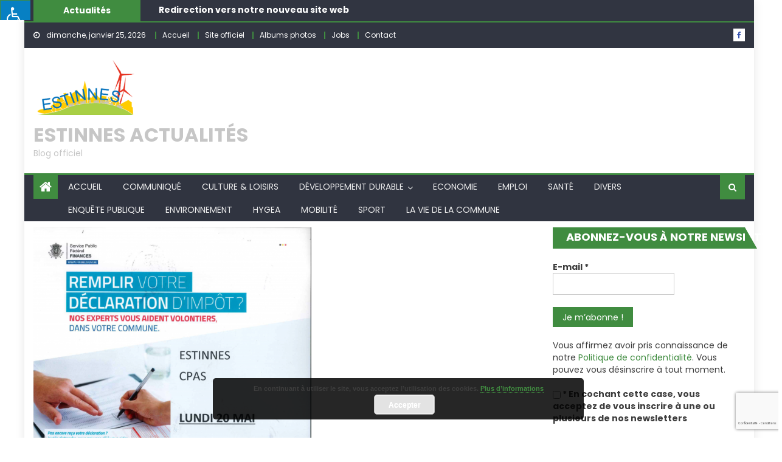

--- FILE ---
content_type: text/html; charset=utf-8
request_url: https://www.google.com/recaptcha/api2/anchor?ar=1&k=6LcCJ4EUAAAAAFXsJ0rq7MUhEvqNMwY9848xu1GP&co=aHR0cHM6Ly9hY3R1YWxpdGVzLmVzdGlubmVzLmJlOjQ0Mw..&hl=fr&v=PoyoqOPhxBO7pBk68S4YbpHZ&size=invisible&anchor-ms=20000&execute-ms=30000&cb=pzgmixbzrbf9
body_size: 48764
content:
<!DOCTYPE HTML><html dir="ltr" lang="fr"><head><meta http-equiv="Content-Type" content="text/html; charset=UTF-8">
<meta http-equiv="X-UA-Compatible" content="IE=edge">
<title>reCAPTCHA</title>
<style type="text/css">
/* cyrillic-ext */
@font-face {
  font-family: 'Roboto';
  font-style: normal;
  font-weight: 400;
  font-stretch: 100%;
  src: url(//fonts.gstatic.com/s/roboto/v48/KFO7CnqEu92Fr1ME7kSn66aGLdTylUAMa3GUBHMdazTgWw.woff2) format('woff2');
  unicode-range: U+0460-052F, U+1C80-1C8A, U+20B4, U+2DE0-2DFF, U+A640-A69F, U+FE2E-FE2F;
}
/* cyrillic */
@font-face {
  font-family: 'Roboto';
  font-style: normal;
  font-weight: 400;
  font-stretch: 100%;
  src: url(//fonts.gstatic.com/s/roboto/v48/KFO7CnqEu92Fr1ME7kSn66aGLdTylUAMa3iUBHMdazTgWw.woff2) format('woff2');
  unicode-range: U+0301, U+0400-045F, U+0490-0491, U+04B0-04B1, U+2116;
}
/* greek-ext */
@font-face {
  font-family: 'Roboto';
  font-style: normal;
  font-weight: 400;
  font-stretch: 100%;
  src: url(//fonts.gstatic.com/s/roboto/v48/KFO7CnqEu92Fr1ME7kSn66aGLdTylUAMa3CUBHMdazTgWw.woff2) format('woff2');
  unicode-range: U+1F00-1FFF;
}
/* greek */
@font-face {
  font-family: 'Roboto';
  font-style: normal;
  font-weight: 400;
  font-stretch: 100%;
  src: url(//fonts.gstatic.com/s/roboto/v48/KFO7CnqEu92Fr1ME7kSn66aGLdTylUAMa3-UBHMdazTgWw.woff2) format('woff2');
  unicode-range: U+0370-0377, U+037A-037F, U+0384-038A, U+038C, U+038E-03A1, U+03A3-03FF;
}
/* math */
@font-face {
  font-family: 'Roboto';
  font-style: normal;
  font-weight: 400;
  font-stretch: 100%;
  src: url(//fonts.gstatic.com/s/roboto/v48/KFO7CnqEu92Fr1ME7kSn66aGLdTylUAMawCUBHMdazTgWw.woff2) format('woff2');
  unicode-range: U+0302-0303, U+0305, U+0307-0308, U+0310, U+0312, U+0315, U+031A, U+0326-0327, U+032C, U+032F-0330, U+0332-0333, U+0338, U+033A, U+0346, U+034D, U+0391-03A1, U+03A3-03A9, U+03B1-03C9, U+03D1, U+03D5-03D6, U+03F0-03F1, U+03F4-03F5, U+2016-2017, U+2034-2038, U+203C, U+2040, U+2043, U+2047, U+2050, U+2057, U+205F, U+2070-2071, U+2074-208E, U+2090-209C, U+20D0-20DC, U+20E1, U+20E5-20EF, U+2100-2112, U+2114-2115, U+2117-2121, U+2123-214F, U+2190, U+2192, U+2194-21AE, U+21B0-21E5, U+21F1-21F2, U+21F4-2211, U+2213-2214, U+2216-22FF, U+2308-230B, U+2310, U+2319, U+231C-2321, U+2336-237A, U+237C, U+2395, U+239B-23B7, U+23D0, U+23DC-23E1, U+2474-2475, U+25AF, U+25B3, U+25B7, U+25BD, U+25C1, U+25CA, U+25CC, U+25FB, U+266D-266F, U+27C0-27FF, U+2900-2AFF, U+2B0E-2B11, U+2B30-2B4C, U+2BFE, U+3030, U+FF5B, U+FF5D, U+1D400-1D7FF, U+1EE00-1EEFF;
}
/* symbols */
@font-face {
  font-family: 'Roboto';
  font-style: normal;
  font-weight: 400;
  font-stretch: 100%;
  src: url(//fonts.gstatic.com/s/roboto/v48/KFO7CnqEu92Fr1ME7kSn66aGLdTylUAMaxKUBHMdazTgWw.woff2) format('woff2');
  unicode-range: U+0001-000C, U+000E-001F, U+007F-009F, U+20DD-20E0, U+20E2-20E4, U+2150-218F, U+2190, U+2192, U+2194-2199, U+21AF, U+21E6-21F0, U+21F3, U+2218-2219, U+2299, U+22C4-22C6, U+2300-243F, U+2440-244A, U+2460-24FF, U+25A0-27BF, U+2800-28FF, U+2921-2922, U+2981, U+29BF, U+29EB, U+2B00-2BFF, U+4DC0-4DFF, U+FFF9-FFFB, U+10140-1018E, U+10190-1019C, U+101A0, U+101D0-101FD, U+102E0-102FB, U+10E60-10E7E, U+1D2C0-1D2D3, U+1D2E0-1D37F, U+1F000-1F0FF, U+1F100-1F1AD, U+1F1E6-1F1FF, U+1F30D-1F30F, U+1F315, U+1F31C, U+1F31E, U+1F320-1F32C, U+1F336, U+1F378, U+1F37D, U+1F382, U+1F393-1F39F, U+1F3A7-1F3A8, U+1F3AC-1F3AF, U+1F3C2, U+1F3C4-1F3C6, U+1F3CA-1F3CE, U+1F3D4-1F3E0, U+1F3ED, U+1F3F1-1F3F3, U+1F3F5-1F3F7, U+1F408, U+1F415, U+1F41F, U+1F426, U+1F43F, U+1F441-1F442, U+1F444, U+1F446-1F449, U+1F44C-1F44E, U+1F453, U+1F46A, U+1F47D, U+1F4A3, U+1F4B0, U+1F4B3, U+1F4B9, U+1F4BB, U+1F4BF, U+1F4C8-1F4CB, U+1F4D6, U+1F4DA, U+1F4DF, U+1F4E3-1F4E6, U+1F4EA-1F4ED, U+1F4F7, U+1F4F9-1F4FB, U+1F4FD-1F4FE, U+1F503, U+1F507-1F50B, U+1F50D, U+1F512-1F513, U+1F53E-1F54A, U+1F54F-1F5FA, U+1F610, U+1F650-1F67F, U+1F687, U+1F68D, U+1F691, U+1F694, U+1F698, U+1F6AD, U+1F6B2, U+1F6B9-1F6BA, U+1F6BC, U+1F6C6-1F6CF, U+1F6D3-1F6D7, U+1F6E0-1F6EA, U+1F6F0-1F6F3, U+1F6F7-1F6FC, U+1F700-1F7FF, U+1F800-1F80B, U+1F810-1F847, U+1F850-1F859, U+1F860-1F887, U+1F890-1F8AD, U+1F8B0-1F8BB, U+1F8C0-1F8C1, U+1F900-1F90B, U+1F93B, U+1F946, U+1F984, U+1F996, U+1F9E9, U+1FA00-1FA6F, U+1FA70-1FA7C, U+1FA80-1FA89, U+1FA8F-1FAC6, U+1FACE-1FADC, U+1FADF-1FAE9, U+1FAF0-1FAF8, U+1FB00-1FBFF;
}
/* vietnamese */
@font-face {
  font-family: 'Roboto';
  font-style: normal;
  font-weight: 400;
  font-stretch: 100%;
  src: url(//fonts.gstatic.com/s/roboto/v48/KFO7CnqEu92Fr1ME7kSn66aGLdTylUAMa3OUBHMdazTgWw.woff2) format('woff2');
  unicode-range: U+0102-0103, U+0110-0111, U+0128-0129, U+0168-0169, U+01A0-01A1, U+01AF-01B0, U+0300-0301, U+0303-0304, U+0308-0309, U+0323, U+0329, U+1EA0-1EF9, U+20AB;
}
/* latin-ext */
@font-face {
  font-family: 'Roboto';
  font-style: normal;
  font-weight: 400;
  font-stretch: 100%;
  src: url(//fonts.gstatic.com/s/roboto/v48/KFO7CnqEu92Fr1ME7kSn66aGLdTylUAMa3KUBHMdazTgWw.woff2) format('woff2');
  unicode-range: U+0100-02BA, U+02BD-02C5, U+02C7-02CC, U+02CE-02D7, U+02DD-02FF, U+0304, U+0308, U+0329, U+1D00-1DBF, U+1E00-1E9F, U+1EF2-1EFF, U+2020, U+20A0-20AB, U+20AD-20C0, U+2113, U+2C60-2C7F, U+A720-A7FF;
}
/* latin */
@font-face {
  font-family: 'Roboto';
  font-style: normal;
  font-weight: 400;
  font-stretch: 100%;
  src: url(//fonts.gstatic.com/s/roboto/v48/KFO7CnqEu92Fr1ME7kSn66aGLdTylUAMa3yUBHMdazQ.woff2) format('woff2');
  unicode-range: U+0000-00FF, U+0131, U+0152-0153, U+02BB-02BC, U+02C6, U+02DA, U+02DC, U+0304, U+0308, U+0329, U+2000-206F, U+20AC, U+2122, U+2191, U+2193, U+2212, U+2215, U+FEFF, U+FFFD;
}
/* cyrillic-ext */
@font-face {
  font-family: 'Roboto';
  font-style: normal;
  font-weight: 500;
  font-stretch: 100%;
  src: url(//fonts.gstatic.com/s/roboto/v48/KFO7CnqEu92Fr1ME7kSn66aGLdTylUAMa3GUBHMdazTgWw.woff2) format('woff2');
  unicode-range: U+0460-052F, U+1C80-1C8A, U+20B4, U+2DE0-2DFF, U+A640-A69F, U+FE2E-FE2F;
}
/* cyrillic */
@font-face {
  font-family: 'Roboto';
  font-style: normal;
  font-weight: 500;
  font-stretch: 100%;
  src: url(//fonts.gstatic.com/s/roboto/v48/KFO7CnqEu92Fr1ME7kSn66aGLdTylUAMa3iUBHMdazTgWw.woff2) format('woff2');
  unicode-range: U+0301, U+0400-045F, U+0490-0491, U+04B0-04B1, U+2116;
}
/* greek-ext */
@font-face {
  font-family: 'Roboto';
  font-style: normal;
  font-weight: 500;
  font-stretch: 100%;
  src: url(//fonts.gstatic.com/s/roboto/v48/KFO7CnqEu92Fr1ME7kSn66aGLdTylUAMa3CUBHMdazTgWw.woff2) format('woff2');
  unicode-range: U+1F00-1FFF;
}
/* greek */
@font-face {
  font-family: 'Roboto';
  font-style: normal;
  font-weight: 500;
  font-stretch: 100%;
  src: url(//fonts.gstatic.com/s/roboto/v48/KFO7CnqEu92Fr1ME7kSn66aGLdTylUAMa3-UBHMdazTgWw.woff2) format('woff2');
  unicode-range: U+0370-0377, U+037A-037F, U+0384-038A, U+038C, U+038E-03A1, U+03A3-03FF;
}
/* math */
@font-face {
  font-family: 'Roboto';
  font-style: normal;
  font-weight: 500;
  font-stretch: 100%;
  src: url(//fonts.gstatic.com/s/roboto/v48/KFO7CnqEu92Fr1ME7kSn66aGLdTylUAMawCUBHMdazTgWw.woff2) format('woff2');
  unicode-range: U+0302-0303, U+0305, U+0307-0308, U+0310, U+0312, U+0315, U+031A, U+0326-0327, U+032C, U+032F-0330, U+0332-0333, U+0338, U+033A, U+0346, U+034D, U+0391-03A1, U+03A3-03A9, U+03B1-03C9, U+03D1, U+03D5-03D6, U+03F0-03F1, U+03F4-03F5, U+2016-2017, U+2034-2038, U+203C, U+2040, U+2043, U+2047, U+2050, U+2057, U+205F, U+2070-2071, U+2074-208E, U+2090-209C, U+20D0-20DC, U+20E1, U+20E5-20EF, U+2100-2112, U+2114-2115, U+2117-2121, U+2123-214F, U+2190, U+2192, U+2194-21AE, U+21B0-21E5, U+21F1-21F2, U+21F4-2211, U+2213-2214, U+2216-22FF, U+2308-230B, U+2310, U+2319, U+231C-2321, U+2336-237A, U+237C, U+2395, U+239B-23B7, U+23D0, U+23DC-23E1, U+2474-2475, U+25AF, U+25B3, U+25B7, U+25BD, U+25C1, U+25CA, U+25CC, U+25FB, U+266D-266F, U+27C0-27FF, U+2900-2AFF, U+2B0E-2B11, U+2B30-2B4C, U+2BFE, U+3030, U+FF5B, U+FF5D, U+1D400-1D7FF, U+1EE00-1EEFF;
}
/* symbols */
@font-face {
  font-family: 'Roboto';
  font-style: normal;
  font-weight: 500;
  font-stretch: 100%;
  src: url(//fonts.gstatic.com/s/roboto/v48/KFO7CnqEu92Fr1ME7kSn66aGLdTylUAMaxKUBHMdazTgWw.woff2) format('woff2');
  unicode-range: U+0001-000C, U+000E-001F, U+007F-009F, U+20DD-20E0, U+20E2-20E4, U+2150-218F, U+2190, U+2192, U+2194-2199, U+21AF, U+21E6-21F0, U+21F3, U+2218-2219, U+2299, U+22C4-22C6, U+2300-243F, U+2440-244A, U+2460-24FF, U+25A0-27BF, U+2800-28FF, U+2921-2922, U+2981, U+29BF, U+29EB, U+2B00-2BFF, U+4DC0-4DFF, U+FFF9-FFFB, U+10140-1018E, U+10190-1019C, U+101A0, U+101D0-101FD, U+102E0-102FB, U+10E60-10E7E, U+1D2C0-1D2D3, U+1D2E0-1D37F, U+1F000-1F0FF, U+1F100-1F1AD, U+1F1E6-1F1FF, U+1F30D-1F30F, U+1F315, U+1F31C, U+1F31E, U+1F320-1F32C, U+1F336, U+1F378, U+1F37D, U+1F382, U+1F393-1F39F, U+1F3A7-1F3A8, U+1F3AC-1F3AF, U+1F3C2, U+1F3C4-1F3C6, U+1F3CA-1F3CE, U+1F3D4-1F3E0, U+1F3ED, U+1F3F1-1F3F3, U+1F3F5-1F3F7, U+1F408, U+1F415, U+1F41F, U+1F426, U+1F43F, U+1F441-1F442, U+1F444, U+1F446-1F449, U+1F44C-1F44E, U+1F453, U+1F46A, U+1F47D, U+1F4A3, U+1F4B0, U+1F4B3, U+1F4B9, U+1F4BB, U+1F4BF, U+1F4C8-1F4CB, U+1F4D6, U+1F4DA, U+1F4DF, U+1F4E3-1F4E6, U+1F4EA-1F4ED, U+1F4F7, U+1F4F9-1F4FB, U+1F4FD-1F4FE, U+1F503, U+1F507-1F50B, U+1F50D, U+1F512-1F513, U+1F53E-1F54A, U+1F54F-1F5FA, U+1F610, U+1F650-1F67F, U+1F687, U+1F68D, U+1F691, U+1F694, U+1F698, U+1F6AD, U+1F6B2, U+1F6B9-1F6BA, U+1F6BC, U+1F6C6-1F6CF, U+1F6D3-1F6D7, U+1F6E0-1F6EA, U+1F6F0-1F6F3, U+1F6F7-1F6FC, U+1F700-1F7FF, U+1F800-1F80B, U+1F810-1F847, U+1F850-1F859, U+1F860-1F887, U+1F890-1F8AD, U+1F8B0-1F8BB, U+1F8C0-1F8C1, U+1F900-1F90B, U+1F93B, U+1F946, U+1F984, U+1F996, U+1F9E9, U+1FA00-1FA6F, U+1FA70-1FA7C, U+1FA80-1FA89, U+1FA8F-1FAC6, U+1FACE-1FADC, U+1FADF-1FAE9, U+1FAF0-1FAF8, U+1FB00-1FBFF;
}
/* vietnamese */
@font-face {
  font-family: 'Roboto';
  font-style: normal;
  font-weight: 500;
  font-stretch: 100%;
  src: url(//fonts.gstatic.com/s/roboto/v48/KFO7CnqEu92Fr1ME7kSn66aGLdTylUAMa3OUBHMdazTgWw.woff2) format('woff2');
  unicode-range: U+0102-0103, U+0110-0111, U+0128-0129, U+0168-0169, U+01A0-01A1, U+01AF-01B0, U+0300-0301, U+0303-0304, U+0308-0309, U+0323, U+0329, U+1EA0-1EF9, U+20AB;
}
/* latin-ext */
@font-face {
  font-family: 'Roboto';
  font-style: normal;
  font-weight: 500;
  font-stretch: 100%;
  src: url(//fonts.gstatic.com/s/roboto/v48/KFO7CnqEu92Fr1ME7kSn66aGLdTylUAMa3KUBHMdazTgWw.woff2) format('woff2');
  unicode-range: U+0100-02BA, U+02BD-02C5, U+02C7-02CC, U+02CE-02D7, U+02DD-02FF, U+0304, U+0308, U+0329, U+1D00-1DBF, U+1E00-1E9F, U+1EF2-1EFF, U+2020, U+20A0-20AB, U+20AD-20C0, U+2113, U+2C60-2C7F, U+A720-A7FF;
}
/* latin */
@font-face {
  font-family: 'Roboto';
  font-style: normal;
  font-weight: 500;
  font-stretch: 100%;
  src: url(//fonts.gstatic.com/s/roboto/v48/KFO7CnqEu92Fr1ME7kSn66aGLdTylUAMa3yUBHMdazQ.woff2) format('woff2');
  unicode-range: U+0000-00FF, U+0131, U+0152-0153, U+02BB-02BC, U+02C6, U+02DA, U+02DC, U+0304, U+0308, U+0329, U+2000-206F, U+20AC, U+2122, U+2191, U+2193, U+2212, U+2215, U+FEFF, U+FFFD;
}
/* cyrillic-ext */
@font-face {
  font-family: 'Roboto';
  font-style: normal;
  font-weight: 900;
  font-stretch: 100%;
  src: url(//fonts.gstatic.com/s/roboto/v48/KFO7CnqEu92Fr1ME7kSn66aGLdTylUAMa3GUBHMdazTgWw.woff2) format('woff2');
  unicode-range: U+0460-052F, U+1C80-1C8A, U+20B4, U+2DE0-2DFF, U+A640-A69F, U+FE2E-FE2F;
}
/* cyrillic */
@font-face {
  font-family: 'Roboto';
  font-style: normal;
  font-weight: 900;
  font-stretch: 100%;
  src: url(//fonts.gstatic.com/s/roboto/v48/KFO7CnqEu92Fr1ME7kSn66aGLdTylUAMa3iUBHMdazTgWw.woff2) format('woff2');
  unicode-range: U+0301, U+0400-045F, U+0490-0491, U+04B0-04B1, U+2116;
}
/* greek-ext */
@font-face {
  font-family: 'Roboto';
  font-style: normal;
  font-weight: 900;
  font-stretch: 100%;
  src: url(//fonts.gstatic.com/s/roboto/v48/KFO7CnqEu92Fr1ME7kSn66aGLdTylUAMa3CUBHMdazTgWw.woff2) format('woff2');
  unicode-range: U+1F00-1FFF;
}
/* greek */
@font-face {
  font-family: 'Roboto';
  font-style: normal;
  font-weight: 900;
  font-stretch: 100%;
  src: url(//fonts.gstatic.com/s/roboto/v48/KFO7CnqEu92Fr1ME7kSn66aGLdTylUAMa3-UBHMdazTgWw.woff2) format('woff2');
  unicode-range: U+0370-0377, U+037A-037F, U+0384-038A, U+038C, U+038E-03A1, U+03A3-03FF;
}
/* math */
@font-face {
  font-family: 'Roboto';
  font-style: normal;
  font-weight: 900;
  font-stretch: 100%;
  src: url(//fonts.gstatic.com/s/roboto/v48/KFO7CnqEu92Fr1ME7kSn66aGLdTylUAMawCUBHMdazTgWw.woff2) format('woff2');
  unicode-range: U+0302-0303, U+0305, U+0307-0308, U+0310, U+0312, U+0315, U+031A, U+0326-0327, U+032C, U+032F-0330, U+0332-0333, U+0338, U+033A, U+0346, U+034D, U+0391-03A1, U+03A3-03A9, U+03B1-03C9, U+03D1, U+03D5-03D6, U+03F0-03F1, U+03F4-03F5, U+2016-2017, U+2034-2038, U+203C, U+2040, U+2043, U+2047, U+2050, U+2057, U+205F, U+2070-2071, U+2074-208E, U+2090-209C, U+20D0-20DC, U+20E1, U+20E5-20EF, U+2100-2112, U+2114-2115, U+2117-2121, U+2123-214F, U+2190, U+2192, U+2194-21AE, U+21B0-21E5, U+21F1-21F2, U+21F4-2211, U+2213-2214, U+2216-22FF, U+2308-230B, U+2310, U+2319, U+231C-2321, U+2336-237A, U+237C, U+2395, U+239B-23B7, U+23D0, U+23DC-23E1, U+2474-2475, U+25AF, U+25B3, U+25B7, U+25BD, U+25C1, U+25CA, U+25CC, U+25FB, U+266D-266F, U+27C0-27FF, U+2900-2AFF, U+2B0E-2B11, U+2B30-2B4C, U+2BFE, U+3030, U+FF5B, U+FF5D, U+1D400-1D7FF, U+1EE00-1EEFF;
}
/* symbols */
@font-face {
  font-family: 'Roboto';
  font-style: normal;
  font-weight: 900;
  font-stretch: 100%;
  src: url(//fonts.gstatic.com/s/roboto/v48/KFO7CnqEu92Fr1ME7kSn66aGLdTylUAMaxKUBHMdazTgWw.woff2) format('woff2');
  unicode-range: U+0001-000C, U+000E-001F, U+007F-009F, U+20DD-20E0, U+20E2-20E4, U+2150-218F, U+2190, U+2192, U+2194-2199, U+21AF, U+21E6-21F0, U+21F3, U+2218-2219, U+2299, U+22C4-22C6, U+2300-243F, U+2440-244A, U+2460-24FF, U+25A0-27BF, U+2800-28FF, U+2921-2922, U+2981, U+29BF, U+29EB, U+2B00-2BFF, U+4DC0-4DFF, U+FFF9-FFFB, U+10140-1018E, U+10190-1019C, U+101A0, U+101D0-101FD, U+102E0-102FB, U+10E60-10E7E, U+1D2C0-1D2D3, U+1D2E0-1D37F, U+1F000-1F0FF, U+1F100-1F1AD, U+1F1E6-1F1FF, U+1F30D-1F30F, U+1F315, U+1F31C, U+1F31E, U+1F320-1F32C, U+1F336, U+1F378, U+1F37D, U+1F382, U+1F393-1F39F, U+1F3A7-1F3A8, U+1F3AC-1F3AF, U+1F3C2, U+1F3C4-1F3C6, U+1F3CA-1F3CE, U+1F3D4-1F3E0, U+1F3ED, U+1F3F1-1F3F3, U+1F3F5-1F3F7, U+1F408, U+1F415, U+1F41F, U+1F426, U+1F43F, U+1F441-1F442, U+1F444, U+1F446-1F449, U+1F44C-1F44E, U+1F453, U+1F46A, U+1F47D, U+1F4A3, U+1F4B0, U+1F4B3, U+1F4B9, U+1F4BB, U+1F4BF, U+1F4C8-1F4CB, U+1F4D6, U+1F4DA, U+1F4DF, U+1F4E3-1F4E6, U+1F4EA-1F4ED, U+1F4F7, U+1F4F9-1F4FB, U+1F4FD-1F4FE, U+1F503, U+1F507-1F50B, U+1F50D, U+1F512-1F513, U+1F53E-1F54A, U+1F54F-1F5FA, U+1F610, U+1F650-1F67F, U+1F687, U+1F68D, U+1F691, U+1F694, U+1F698, U+1F6AD, U+1F6B2, U+1F6B9-1F6BA, U+1F6BC, U+1F6C6-1F6CF, U+1F6D3-1F6D7, U+1F6E0-1F6EA, U+1F6F0-1F6F3, U+1F6F7-1F6FC, U+1F700-1F7FF, U+1F800-1F80B, U+1F810-1F847, U+1F850-1F859, U+1F860-1F887, U+1F890-1F8AD, U+1F8B0-1F8BB, U+1F8C0-1F8C1, U+1F900-1F90B, U+1F93B, U+1F946, U+1F984, U+1F996, U+1F9E9, U+1FA00-1FA6F, U+1FA70-1FA7C, U+1FA80-1FA89, U+1FA8F-1FAC6, U+1FACE-1FADC, U+1FADF-1FAE9, U+1FAF0-1FAF8, U+1FB00-1FBFF;
}
/* vietnamese */
@font-face {
  font-family: 'Roboto';
  font-style: normal;
  font-weight: 900;
  font-stretch: 100%;
  src: url(//fonts.gstatic.com/s/roboto/v48/KFO7CnqEu92Fr1ME7kSn66aGLdTylUAMa3OUBHMdazTgWw.woff2) format('woff2');
  unicode-range: U+0102-0103, U+0110-0111, U+0128-0129, U+0168-0169, U+01A0-01A1, U+01AF-01B0, U+0300-0301, U+0303-0304, U+0308-0309, U+0323, U+0329, U+1EA0-1EF9, U+20AB;
}
/* latin-ext */
@font-face {
  font-family: 'Roboto';
  font-style: normal;
  font-weight: 900;
  font-stretch: 100%;
  src: url(//fonts.gstatic.com/s/roboto/v48/KFO7CnqEu92Fr1ME7kSn66aGLdTylUAMa3KUBHMdazTgWw.woff2) format('woff2');
  unicode-range: U+0100-02BA, U+02BD-02C5, U+02C7-02CC, U+02CE-02D7, U+02DD-02FF, U+0304, U+0308, U+0329, U+1D00-1DBF, U+1E00-1E9F, U+1EF2-1EFF, U+2020, U+20A0-20AB, U+20AD-20C0, U+2113, U+2C60-2C7F, U+A720-A7FF;
}
/* latin */
@font-face {
  font-family: 'Roboto';
  font-style: normal;
  font-weight: 900;
  font-stretch: 100%;
  src: url(//fonts.gstatic.com/s/roboto/v48/KFO7CnqEu92Fr1ME7kSn66aGLdTylUAMa3yUBHMdazQ.woff2) format('woff2');
  unicode-range: U+0000-00FF, U+0131, U+0152-0153, U+02BB-02BC, U+02C6, U+02DA, U+02DC, U+0304, U+0308, U+0329, U+2000-206F, U+20AC, U+2122, U+2191, U+2193, U+2212, U+2215, U+FEFF, U+FFFD;
}

</style>
<link rel="stylesheet" type="text/css" href="https://www.gstatic.com/recaptcha/releases/PoyoqOPhxBO7pBk68S4YbpHZ/styles__ltr.css">
<script nonce="zZFJ0OPnrHmPjy8IzwvPfA" type="text/javascript">window['__recaptcha_api'] = 'https://www.google.com/recaptcha/api2/';</script>
<script type="text/javascript" src="https://www.gstatic.com/recaptcha/releases/PoyoqOPhxBO7pBk68S4YbpHZ/recaptcha__fr.js" nonce="zZFJ0OPnrHmPjy8IzwvPfA">
      
    </script></head>
<body><div id="rc-anchor-alert" class="rc-anchor-alert"></div>
<input type="hidden" id="recaptcha-token" value="[base64]">
<script type="text/javascript" nonce="zZFJ0OPnrHmPjy8IzwvPfA">
      recaptcha.anchor.Main.init("[\x22ainput\x22,[\x22bgdata\x22,\x22\x22,\[base64]/[base64]/[base64]/[base64]/[base64]/UltsKytdPUU6KEU8MjA0OD9SW2wrK109RT4+NnwxOTI6KChFJjY0NTEyKT09NTUyOTYmJk0rMTxjLmxlbmd0aCYmKGMuY2hhckNvZGVBdChNKzEpJjY0NTEyKT09NTYzMjA/[base64]/[base64]/[base64]/[base64]/[base64]/[base64]/[base64]\x22,\[base64]\\u003d\x22,\[base64]/DgGc2N1knIsOWBDN9d3HDtcOkYhZJRXhiw7bChsObwqzDvcOAUFYVBcKkwro7wr0xw6zDvsKHEz3DmzpedcOeexTCpcOaBTLDi8OiBcKZw4sDwrnDsjjDsnTCszfDnFrCt2zDucKXGjQSw6hew4ZcKcKyQ8OcHAl/BjfCrxTDsTLDpF3Cs03DosKBwoR0wpPCi8KMN3jDjmTCsMK0CBfCsG7DnsOiw5I3PcKUO2URwobCq03DvxXDhsKEcsOXwozDkRRGZVPCsy/DoFLCpXMrUBvDhsONwqs6w7LDh8KfVinCmhF2aU/DosK6wp/DjWbDl8OKOiPDpcOXJ1Rkw7Fpw77DlMKQSmjChMKxEDsoWMKBFSbDoj7DgsOBDEbCnBgKKsK7wojCgsKfXsOkw7fCkSxmwplLwp1BSgDCosOMNcKOwpt7IG1OGhBBCMKoDgNpeQLDmhN/GDdVwqHCsgrCpsK1w7zDucOgw7gbBx/CoMKew7o5bxvDscO3dARRwqQueUFvH8OIw7PDn8Kiwodrw50GYgfCsnVNP8Kow4UBQMKGw5EZwotbRsKVwosHOFkfw5FLVcKGw6BPwrvCg8KsD1DCmsKWWj8Fw4kYw7lhd3DCqMO1HV/DrSY6CCgQVF0MwqxAQiDDljLDscK1LQRnEMKTEMKgwqFZd1XDlFHCh1grw40DYmbDv8O4wqLDuhLDu8OSZcOAw4w9Dht6EAnDtBIFwqPDhMO5AyPDnsKDECBjF8OAw7HDkcKyw6/[base64]/[base64]/PiJrwpNITsKsUmAnFSvCo0x6Qwt+wrk1QmlsUG9IVWUZMgchw4MqFXfChsOIb8OHwqrDmh/[base64]/[base64]/Cig/Co2MiTcOnw70JBWTCisOoOsOvEsKBHsKDLMOhw6/DuULClw7DlE9kMcK6RsOsE8OCw6dfCTtZw5lxaRhMacOCSBs7FcKif2oow7bCrjMKFgZkCMOQwqMacHrCqMODGMO6wp3DliskQsOjw7IBU8OVNjxUwrJxQB/DqcOtQ8OhwpnDp1LDjTMtw4tiVsKPwp7CvTFRZcOLwqB4KcOhwrZgw4XCu8KsPSXCh8KIVmHDhwgvw4EYYsK/SMOCO8Khwqg0w7rCjgp+w60Pw60lw7MowoRtesKyF05+wplOwp52Hi7CocOJw7jCrRwrw5xmRsO4w4nDm8KldCNSw53CjnzCognDgMKKbzE+wrnCiW42w5nChy59emHCrcOwwpUTwrjCrcOdwrY2wqYiLMOvw5/CmkrCksOUwrTCgMOcwp99w6EnKRrCjTZJwoBEw5dFOirCsgYKLsODYRUzeAXDlcKnwqrCkkfCmMOtw7NiIsKiDMKiwqgnw6LDgsKhbcKMwrg3w4UWw7BpbnjCpANJwo0Uw69hw6zDssOuLcK/wqzDrgt+w7ZkaMOUennCoxJww507BlVKw5TDt1VsQcO6c8O7Z8O0KsKTZRrCmxnDg8OcFsKRJQ3DsGHDm8KuDcOSw7lSR8KFXcKMwoTCn8OEwos2ecOiw7rDuBnCsMONwp/Du8OQOXIPOynDr2zDjHUWL8KlMDXDhsKXw7IfKg8jwrPChsKiJhHCgCQAw7LDiywbUcKMd8OVwpBvwq1SUi4owo3CvAnCrsKbCkQoY18qMWPCpsOBdSXCiz/[base64]/w49/RMOTw7UeFcK/E8O5w54zw48IYBBvwrprSsKkw717w53DtiVlw7liXMOrIDt6w4fCqcOYeMOzwpkgECoERsKHEl3DsRdkw7DDgsO4MWrCvDXCu8OPIsKSC8K/XMOlw5vCmn4dw7gVwqXDni3CmsK+M8K1wonDucOawoEDwrV0w6wFHA/CncKfPcK7McODan/[base64]/wqXCnylyw6nDosKaRsO6bMKoL8OlEMOkw4l5wqnChcOew6PCoMOGw7nDrcOjdMKBw6Q5w4xsMsOMw68JwqTDogMnbw8RwrpzwpRzECFRXsKGwrbCpsKlw7jCpR/DhSQUF8OEPcOyb8Oyw7/[base64]/cX/DulDCkV4Fd8O4woccWSciF3bDssOvMUvCscOvw6V9BcO6w5HDqcOPe8KXPcKzwrzDp8KowojDi0tcwqDCnsKjfMKRYcKwccKxKkzCh0vDi8KRHMOlE2UmwoxPw6/DvGbDgjBMWcKFOX7CrXktwoYoIWjDoyHCq13CqU/[base64]/DjsO4w43CnMKaYChlcsKVeHpfwqTDsMKlwobCqsKZL8OCOAFqSihtXUBFW8Oud8KKwp3CgMK2w7sAw7rCisK+w4JjWMKNMMOFLsKOw400wpvDl8OGwqzCvsK/[base64]/CmW3CiHDDhcKjw4cbbwjDpxDDnw3DrMKCRcOuw68owpRwYMK2WlRZw7V2UGJUwo3CnsOmD8ORKCrDpDbCsMOjw7bDjgpmw4PCqn/[base64]/[base64]/DsQhtwonDlcKEbMKVfAJCXnR0w7V9CcOewrzDrmgFKcKwwrwjwrQIS3HCh3N+aG4dPjTCoGdXOTXDkwrCgH9GwpjCjkxzw4rDrMKNT0gWwqbCosK5woJUw6lbwqdvWMO6w7/CiBLCmwTCqmcYwrfDoXzCmcO+wqwuwrlsQsO4wpbDj8ONwpNgwpo3wofDhkjCuQtzGxLCs8OVwoLCrcK1D8Kbw4TDmknCmsO2VMKBRSwpw4/Cg8OuE2kRRsKaRxcYwrIAwqIbwrg5TcOcPXbCr8KFw5o5TcOlQGd+w7MCwqfCvBFlecO4EWDDq8KEEnTCocOOVjtewr1Ww4AeZcK7w5jCusOpZsO3bS5Bw5jCjMOFw4shHcKmwrcRw7/DgC5jXMO3eQbDlcOtfyzDtnXCjX7CkMKwwpHCi8KYIhnChMOVCwgrwpUNKxRrw6QLbVTCg0/DrB9yM8O8A8OWw6bDk2vCqsO3w4PClwXDtHXDuHDCg8Kbw65Qw6MDE2wrB8KKwqHCvQXCuMORw4HChxZKTk9HFhjDjk0Lw5PDuC09wq12IkTCgMKpw6jDhsK9RHvCoRbCg8KIEMOSZ2Qxw7jCssORwobCkG4+BcKpJ8Ofwp/CgzLCpT/CtHDChD/DinN4CcKzbVpiIFI+wpIcZMOcw7EXEcKvcCYBenfDozfCicK/KV3CshJDZ8K1K3bCtcODJU3DpMOUT8OKDwY9w5nDs8O/dRPCocO1bRzDrkUgwoRUwqRjwpElwoEuw4wUZnLDnSnDpsOSAR4XJAbCscKRwqoqG3XCtsODRALCqzvDtcKpNsKxAcKkAsOhw4NQwqbDsUTCiA/[base64]/CqcO1w6BHwodOfHjDiQrDrRnChcOCw43CpCABasKYwpHDpGRMdTTCgwhwwq0iKsKVQHd9Q1rDiVBnw6NCwo/DqCbDh3E3wpZQAEfCqWDCqMOxwqx+TU7DkMOYwo3CnsO+w5wZXsO9OhPDrcOIXS5Ww6QJWwNEfcOsNMOWI1/DnBgDeFTDqS9kw5ALPV7DgsKgMsOawprCnmDCgsOqwoPCp8KXazMNwpLCpMKdwrVnwpNWCMK0GMO0ScOKw6VcwpHDiBrCmMOHGS/Cl2XCksKpfwLDucOsXMOow5nCpsOqwqgxwqBCa3PDucOvZRs7wrrCrCHCqXDDjE8xOSN3wobDuksePGzDiGrDisObWB9Xw4RdESYUcsOUXcOHN2fChiLClcOMw798w5pkRgNHw4xmwr/Ciy3CqjwFEcO6enc3wpsTecOcLMO0wrfCtTRIwpZcw4nCnVHDiG3DsMOpElTDkQHCiVlRw4ILfS/[base64]/w7Z2YsKwV8KTQcK6T37Cr8KUw7LCkhnDrcK6w5lzw6DCtSrDjsOKwqLDr8OHwqnCmsOkX8OOK8OHJkoBwrQ3w7EoJVLCu1LCoUfCi8Okw5wYTMOxUkY2w5MZHcOnNAtUw6zCvcOdw6/[base64]/Donl9w43CtUUzwq9DZHbDhSjCm8OQw6nCtkjCux3DvSZRbcKMwrTCkcKWw7fCgAE9w6DDtsKMbSbClsKnwrbCkcOGSjY3wojCsiYROUslw5/[base64]/[base64]/DpMKWw65nLMKUI8OLKsKxeH1Rw71Tw7/CisKFw5PCglnCuGRaYnwYw73CkhMxw4lKScKrwopxcsOZNxp4UF4lYsKfwqTCjSlRJsKSwocjRMOVIcKvwo7DhHMVw5DCtsK9wqhgw5U4UMOywojCuyjCh8KXwp/[base64]/V0bDpC3CkMK2woDDiVULw6DCgcOUw5QUY8OiwqrDkDbCnw3DhhIvwrHDsGzDgFRUDcO9MsOvwpTDujjDmzbDmsKZwoEOwq1qLsOww7Qjw7MFRMKawrUNCsOdV195G8O7AcOmdQNCw5gRw6XCiMOEwoFPwr/[base64]/[base64]/[base64]/DqMOjw69zw5DCvMO3C0bDlGAYwoTDjTQkT8KkwrYFwpfCmQHCq2J3SiI3w4TDj8Ogw4lIwrh5w6TCmcKzRyDDisKmw6EiwoAoDMKBag/Ct8OxwpjCq8OWwrnCu2IWwqbCmBo/wo06UxvCh8OFLipkdjoiIcOGbcOUJkZGI8KIw5bDsUdgwpUZQ0/Dl1sBw5PCgWDChsK2chUmw7/Cp14Pwp7CtFgYeyLDuEnDnjzChsO9wp7Do8Ota0bDtgnDqsO8IzoQw7fCgmwBwq00RsOlbcOEaAVhwp5De8OEB2obw6gJwoPDm8KIQMOmfwzCjgrCkHTDiGvDhcOUw6DDn8OHwodOMsO1BQhySF9YHCrCnG/[base64]/CpHYjJMOsw5wVw7PCqsK9wrYIwpBLMmdDc8Ouw5s9w5ooc3XDlVPDsMK6NBXDh8OuwoHCtBjDrihPchlZBEbCqn/[base64]/[base64]/[base64]/wqwneXzCjsOaBjsbwrHDtMKYESEvGsKWNl7CmygWwpkMEsOfw5YDw6JLI3cyUD44wrcPC8KRwqvDoX5LIzPCksKsE3TDp8OKwopFYCoyLA/DgDHDtMK5w6TDmsKRE8O7w5oOw57CvsK9GMO+eMOEOEVJw5VeM8OHwrBkwpvCiE3DpMKzN8KNw7nCvGvDvUrCjMKqTl0SwpMyczrCtHLDhTzCtMKsKAgywp/DhGPChcOEw7XDscKZMikhRMOAwojCr3vDocKtBXlFw5ggwoHDlXvDniN4BsOJw7/CrsOHEHTDmsOYYCTDqMOBYwbCp8OhbUTCmF0YGcKfY8KYwrTCosKBwrbCtHLCncKpw5pXV8OVwpB2wp7CkCfDrB/Ch8KNRlXCuh3Dl8OrJnbCs8Olw7/[base64]/DuMKNNsORw45Wwqt/wp/DkEFrw4pcegtwD3p0IcOdV8O3wohxw7rDo8KPwqcMCcKKwqYcEcOowqF2JxoYw6trw6fCq8KmcMOIw6zCusOxwr/[base64]/wosgwoAnEsKlwq/CicOFw4sXCQZLbcKWbD3CnsKQNMKfw4Fgw5Ahw6t/fXQZw6XCpMOOw5vCtWc9w5pgwqklw4grwp/CkBrCoU7DmcOSTRfCpMOteX3Cn8KDHVLDs8OrQH5Ye18gwpTDlQtYwqB7w6dkw7IDw7tsTQfCk0IsO8OEw6nCgsOkTMKOTDfDklFuw7kNwrLCiMOedWN/w4vDn8KUHXTDgsONw4rCpGDDhcKnwrQkDsONw6xpfxLDtMKswr/DtjXClwrDscO5BF3CqcOER17DhMKTw41/wrHDnzREwpDDrVrDohvChMORwq3DjXZ/w4fDpcKzw7TDuSnCh8O2w4bDjsO5KsKLZjdIAsKabBVQFgcxw4ZGw4zDq0DClnzDgcO2EgXDoRLDjcOIVcK7w5bCtsKqw7cmw7LCu17CtmRsFEU1wqLDkRLDpsOLw6/[base64]/ClsOcTsKEfMKhwoLDtMO+woxyFwBFwrnCqsOjBsOYMgQFwowTwr/[base64]/w4cYwrTCpkUXOMOuckIEw4diHsK8ZSbCnsKNQQrDmFojwr0gQcKBBsORw4ZKWsKrfAbDhXp5wrgxwrNQSS4QTMOmdMKewpZ/S8KEWsO8Q1U2w7XDvx/Dg8OOwptPLTkSbQ4qw6vDk8Oyw7nCkcOkSHrDsG90LcKfw4IUdsO3w4TCjSwEw57CnMKNGCh9wqobVMO4LsK+wpNOLG7DtGZocMO3BzrCuMKsA8KhYG3Cg3nDnMO/[base64]/[base64]/w4XDtcKQDnjDhcOqw58uwoo2YcKzCMKhJEXCpEPDkhgYw5pee0bCo8KVwozCgMOtw7DCtMO4w4AzwpxDwoHCv8OrwrLCjsO2w5sCw4LCgjPCr2B9w4vDlsOyw6vDm8OTwrLDnMOjBWzDj8OqZU1VGMKmL8O/BVDCoMOWw69Jw6vCqsKVwoLDlApHdcKNHMKnwo/CrMKjKBjCsARHw57DusK/wonCn8KGwok/w7M/wqXDuMOiw6/DjsOBIsKPXRjDv8K6DMKqeETDgMKyMgDCjsOZaXrCh8KxaMO8esOHwqMEw7ISwpFzw6zDugHCm8OPC8K1w73DoivCmAolLCbCmFocXXfDvh/Dj3HCrxbDmMK2wrR2w4TCrcKHwp8Sw6B4RWQtw5UYBMOEN8OuPcOHw5IKw7sDwqPCnw3DgsO3E8Kow4bCh8OHw6V+ZXLClxLCuMOswp7Dgz45QhFVwpNaCsKVw6c4a8Kjwr9KwpQKdMKGElJbwrjDusKDNcOQw69JO0bChBzCgifCtmxeUBLCq3vDh8OKagU/[base64]/CpMOcw7J6wpY0w456JRg8BAMqwoHCkDXDnD5OSxxPw4w3Xw44HMOhG3JWw651AyAGwrFxdMKAQ8KPfyTDg0zDlMKIw4DDtEzCpcOxGz8zAU3Cn8K8w6zDhsKoRsOFB8Oxw6/Cjk3Dh8KLGljCp8K6I8OOwqrDh8KNainCshDDl3/DjsOdWcO7SMOQAcOkwpF2JMOqwqTCoMOqWCnCmQ8vwrPDjUogwpMGw7LDrcKHw5w4L8Oywq/DvnDDtXzDtMKgL1lTdsOtw7TDmcKzO0lPw6bCo8KSwr9mHcOyw4/Dm1Vew5TDowcowpnDqzokwpFYHcKewpAfw5phdMOJTV7CiRNYUcKdwozCr8Oew5bClcK2w7M/FWzCp8OdwpnCjWlBdMOew4g6TsOJw4FYQMOfwoPDvwt+w5hwworCmX1cf8OOw63DssO2K8OIwp/DnsKkasOkw43CsRd/YXUqViDCicOfw4lDb8OyExcNw4/DlGrDoBjDhF4aS8K8w5QZVsK4wqQbw5bDgsOjH2PDp8KEWWvCq27CkcOJBsOOw4rCrlUWwpLCo8Kpw5fDmcK+wrHCr3cGMcOtCldzw47ClsK4wpvDrsONwp/DscKKwp4rw7VGS8Ovw6HCohpWW3k9w6kcf8KDwoLCrsOew6tJwpHCnsOiSsO2wqrCg8OdU3jDosKKwotiw40SwoxKJ1UswoQwGEsMe8KMRXfCs396XSM7w5bDucKceMO5B8KLw6sCw747w47DvcKkw67ClcKGCFbCr1vDszYQdh/Cv8OBwpcaVz96w7zCnlVxw7bCjcOrCMO+wq0ZwqtSwr8UwrdSwpzDtGXCl3/DqhvDgirCv0x3FcKHJ8KtcmLDsgnCjVsIIsOJwqDDh8Kew5QtRsOfGcOnwr3CvsKXOGvDscOWwqEUwpJCw4fDrMOqcmzCmsKKEsOqw67CrMKTw6Akwrk/Cw3DpcKeZkrCqkrCt0gtUmBQTMOPw6fChExSEHvDjMKkA8O2b8OQLhQbZ2ExJCHCj07DicKYw5/Ch8Kfw6h+w5XDs0bCoQXDu0LCq8OQwpbDj8Okwrdhw4p9JR55Vnhpw4bDv3HDtQDCtwTCh8OQYSRzAWd5wrZcwrBcAsOfw5B6cCfCh8Kvw5nChMKkQ8OjdsK8w4/CncKfwpvDrSvDisOIw5rDrMOtJywow43DtcOzwpLCgTJqw7fCgMOGw5bCpDArw6AfI8O1Uj/Cp8Kaw4QjRsOAGljDu2ppKl9HOMKKw5REKg7Dh27Dgyh2OG5lUmnDtsOFwqrChFzCoAwtbTxfwqMDFXE1w7fCnMKOwqFdw7Zmw4TDtcK7wqwtw7McwrnDvk/CkCLCqMKqwoLDiBvCsE7DsMOVwoctwqtLwrVDNcOGwr3DjCoGccKzw5UAX8OKFMOPSMKJXA97McKKBsOpLVA4bktNw55Iw7zDjTIXe8K8GWApwqVgCVvCvjzDjcO0wr4OwqXCssKuworDjHzDoE8kwpwpQ8O8w4xQwqTDv8OCFsKDw5fClhQ/w5w4H8KNw6ktRn8Mw6/DqsKlCcOCw54/UyPChsK6WcK2w5jDvcOuw7R6O8O0wqzCvsKBWMK6RFzDksOxwrPDux3DkhLCkMKiwojCkMOIdMO1wr7ChsOXT1vCt0bDvi/[base64]/wrDDhxAtWMKuwqFjwrILwo5Iw4gDbmHDiDTCj8KbLMOBw4w8XcKGworChMO6wp4lwqYMZBg2wrLDosK8KG1GUy/Cv8OOw5wXw7Iic30Pw53ClsO8wrXCjGDDrMONw4whcsOjG2FTCX5jworDhC7CicO4BMK3wrsjw4Ejw4teelfCvmtPMkB+d3jCpwvDmcKNwrsfwo/DlcOGWcOXwoEyw4jDigHDr17DpQBJb1JNBMOnPUx5wrHCslFwF8OLw6xZbEfDvSBAw4kIwrZqLSrDnR4sw5nDuMK1wp1yMcKsw4ALdCbDgTd/PF5DwqvCjcKWUVscw6LDt8KuwrXCgMO7T8Kpw7jDhMKOw7kiw6LDn8OawpgowozCl8Orw6LDuDZYw7bClD3CncKWdmzCoRjCgTTCvzhgKcOoIl/Dj0ozwpxOw4Ugwq7Dkn9OwptkwpfDl8Kow4RFwpjDo8KBHi9QFsKobsOlNcKOwpvDglLCkgDCpAw2wp/CrUrDqW0SfcKIw77DocKuw6PCm8Omw4fCi8KeScKkwqrDiVTDnTXDscOmesKuOcORLQBtw5vDukLDhsOvO8OHRMKeJicDeMO1T8OFdivDjwpXasK1w7PDrcOQw6PCtXEsw7E2wq4Pw5FdwrHCqQXDgxcDwoTCmVnCo8OBITB/[base64]/w411FsOUUB1NwpHDncK2Hl/DryDCmyxDR8ORw7kBFcOPXn1vw67DggJYc8K1T8KYwo/DmcOTCMKRwq3DmFHCqcOGEmcYa0oZVHPCgGDDrcKvQ8KOKsOuE1bCrkh1SQ4QRcO+w7gbwqnCvi0PAwl8FMOGwoVmQHweci1mw4xrwogsNEd5D8Kkw6N+wqV2Y2R/FnRaLgbCmcONNnMjwpLCssKzD8K9FVbDr1nCq1A+YwXCosKgGMKOTMO8wr7DiF7Dpj1Qw77DlwHCkcKxw7Q6fcKcw5Nhwr4Qw6TDpMK4w4vDo8K4ZMONDTsnIcKjGSMbYcKxw57DrhLCmsKOwo/CqcOBCjLCqRM4fsOcMibDhcO2HcOXZlPCksOtfcO2KMKHw7nDiAEGw4AbwovDjMOkwrwqZQjDvsO/w6kmOT1aw75TNcOAMlvDscOKQH5ww4DDsQ1MJ8OFdWjDncO1w7bClAHDrmLChcOVw4XCjXQhSsKwGEDCkFfDnsKwwosswrfDo8KEwrUHCVTDnSYBw78tGsOlYWh/SsKtwoBVQcKuwonDvMOJKFXCvcKkwp3DphbDlsKSw6rDmcK2wqMFwrVlUnZhw4TCnyZ0WcK/w6XCnMKRRsOhw6/Di8K3wrNuE3BDMcO4IsKAwpxAPcKMG8KUDsOmw4nCqUXCvF/CusKZw6/[base64]/DpRrCs8OGw5DCpsK+wrU2NSfCvCpQa8O9QsKeZsKPesOaGcOzw5JuBgzDpMKCX8ODQAFzF8K5w4o+w4/ChsKuwpsQw5nCrsOlw5zDsG9dTCRgTClHLxzDmsOPw7jCmMOyQgBxIj7Dk8KyCmtvw6B7AEx6w6ItVzQLc8Kbw6HDsQkjcMK1NcOlXMOlw7Jxw5PCujdgw67DgMODTMKHMMK6JcOrwrINXj/Ch2/[base64]/DpyMhw4t+wr/Dunxxwq01LCxVw6FrwoTChsOjw7jDi3dAwqgKL8OSw6UVEMKDwr7ChcKQOsO/[base64]/DnQvDhFcAwrRdwqnChQx9MAxlw4zDkkJMwpzDucKjw58Nwo0Uw4DCgMKWaSojKQPDhH9iV8OaKMKjZlrCjcOMTH9Qw6bDs8OJw5/CnX/DosKnQQQRwop0woLCjU/DvsOSw5LCusKbwpbDnMKywrt8NsK8OlRZw4YVYHJMw7oawrDDu8OMw61MVMOrYMKEX8KoG2TDlkHDuwV5w7vCpcOtZFQhX2rDoSM/PFrCi8KHREvDtybDnCnCp3QFw6I+XCrCvcOFbMKvw7LCrsKFw7XCjkEhDcK0aW/[base64]/Ci31yw64kwp3ChMOCwqTDhHvDocOEN8O3w6bCpTsvwqzCo2vDplAbb1fDpihCwq4aGMOWw6Avwoh/wrchw6o7w7BIT8KOw6MJw7TDlDo4MQ3ClcKdZsO2CMOpw7U0YsOdYDbCv3syw6nCkDvCrGdiwq8Cw5gKGDttAxvDsTfDhcOLGMO5XBrDlsKLw4p3XhVXw6XCscK5WiPCkzx/[base64]/[base64]/DownDonPCjXdFfcOOahjDgjdJw4zCnVxjwos/w54eGxjDu8OQFMK1a8KtbsOZWsKTZMOzdA5oe8KGf8OTEmdSw5XDmQXDk1rDm2PCsUbCgkZqw7Z3N8OCalcxwrPDmyZFW0zCg2MSwpXCiXPDqsKyw6zCuWwJw43CvS5FwpnCh8OIwrrDqsKkFkXCh8KOGAEZwpkGwoRrwoTDr2/CnC/Cmn9nf8KDw6oUVcKnwrUydXbDqMOVdip5KMKIw77Djy/[base64]/Cg8Oiw4XDmT1Yw6klAyR5w7ljamUMH1XDr8OjBVnCjkbDmHnDlsKbW3nCh8KtbWvClkrDmiBLLMOUwo/CiG/DtUkwHkfDnUrDusKFw7kfIkpMTsOWQcKvwq3Cp8OUKSDDrzbDusOUDsOwwpPDosKZWUzDtWXDhUVQwqzCsMOuOMO0YhJEIn3CmcKOP8OfJ8K7HnTCo8K1KsK9Yx/DnyTDj8OLBsK5wqRfwpHCl8OPw4TDjw4OZC/CrkwJwpTDrcK7TsK3wpPDtTPCuMKFw6jDnsKmIWbCnMOGOl5kw7wfPVbCgcOiw7LDrcO3F1N8w4cgw4vDqRtXw6UeckLCsw5Mw63DuV/DsTHDtMKiQBDDv8OxwrbDicKDw4IUTzInw7UGU8OSMsOYIWbClsKhwqXCgsO0IcOGwpV5DcOKwq/CjsKYw5ZGJsKkXsK1UzbDocOjwr4jw41zw5XDgxvCusOuw67CvSrDu8Kvwp3DkMKaOMOXY39gw5PCoykIcMKqwpHDqcKLw4TCjsKbE8KNwoLDnMKbK8O/w6vDjcKTwoPCsC01DxR2w6PCuEDCsGoswrUgCxEDwqJfZcOawpQBwrPDhsKAB8KrAHZqTlHCh8O0Di9VcMKqwo4BO8O7w6vDrF4+WMK1P8Ocw5jDl0LDrMO0w6RmCcOZw4bDswAuwqnCnMOrw6QEKxkLfMO0YlbCsHEgwqV5w4/CrjbCgj7Do8Kjw6kIwrvDtkLCpMK4w7PCuhDDqMK7csOYw6QrQy/ChMO2VHolw6B+w5PCisO3wr3Du8OsNMKlwpdmPTTDiMOiCsKGTcOwK8OQwq3DgXbCkcKfw6vDvk54EBAPw6FDFA/ChMKhUlV3PyJew6ZTw6HCocORLC7CvMOZEWTDvcOuw43ChELCocK1b8OZe8KLwrJTwqBzw5PCsAvCgG/[base64]/DisOiwr/DusKzwoxoByYZA2xsEVHCnRvCvsOHw4PDlcOZcsKhw78xFQHCiRYnFjzCmAxmQMKlEcOrP2/Ci1TDkVfCgFLDgETCuMOZMyVUw53DlcKsEUfCt8KlU8O/wqtnwoLDj8OEwrDCu8Oww4DCssKlNMK8C33DksK6ECopw6/CnD/CpsO7KsKkwoxnworCt8Ouw5o4w6vCqlMMGsOtw5gXEXUhViE/SWsUfMOjw4Z9Xx3DuWnCnyASO3/Cu8OSw4MQSn48woUkGXBdcVZOw4QmwosDwqpdw6bCnj/ClhLCkDXCiWDDum5fTwM1XCXCsEssQcOFwonCsj/DmMO6V8KoP8OPw47CtsKJCMKCw7E7wq3DsS7CmsKffCU/[base64]/[base64]/DjcKpwq7DvMOtNMOLwofCokvDtyXDvgUKwpN9wrHCvkwBwp7Dj8OJw4/CsxJQASQnGMOLU8OnbsKXa8OJZVRNwolOw58zwpg9MlbDkTAXPMKTdMKkw5AywonCrMKvZxPCnEwiw74ewpbCgndrwoJnw6oIMljCj0d+Ohlrw5XDlcOiDsKGGWzDnsOOwrN2w4LDl8OmLsK4wrF7w6MYBm5WwqZ/[base64]/CoRPDoMOxcsOTw7o3fcOKw4PDjcOKwpBEwqnDuzTDqiphbS0eSGIRcMKWflfCl33CtMOswobCnMO2wqESwrPCuzZCwrN/w6LDg8KYbEs3BcK7R8OeRMOxw6HDpsOBwqHCvX3DlAFZF8OrSsKWUMKdH8OXw63Dh384wq/[base64]/DkWMTw6/DpEjCrBhnCmPCtmDClsOXw5XCsnPCs8Kuw43Ch1DDnsOkfcOKw7rCusOWTEtIwp/DvsOAfkfDhUx0wrPDmw4CwqIvJWzDqDpYw6wcNF/DoFPDiHHCqVNPDVs2EMO9wo5+XcKXOxTDi8OzwozDh8KkSMOTZ8KnwrPDkwbDpsOCaGwZw6/DqgXDtcK0EsOcMMOZw7bCrsKlMMKUw7vCs8OFb8Ovw4nDqMKewqzCn8OJXgpww4fDmQrDl8KRw65/dcKBw6NVUsOwJMKZOBPCs8OxPMKrLcOUwoABHsKOwqPChjdaw5YpUTozNcKtWi7ChwABHcOQH8O9w7DDs3TDgUTCojo7w6PCtjoQwq/Cr31tNELCp8OYw40OwpBjIWbDkk5DwpfCmEATLn3Dl8Oiw7TDtQtvQsOZw74jw7HDhsKTwp/DqsKPGsKowotDPcOqeMKuVcOuEVw5wqnCqsKHMcKOeAZHLcOSHBPDr8K4wo46VDXCkGfDji/Cq8OEw5TDuR3CjDfCrMOQw7otw5l3woASwpPCksKywq/CghxVwqpeYi/DpsKIwpl3eXICYHlZF2rDssKnexYyPRR2RsOXCcO4LcOqLzPCjcOiNhbDk8KOPcK9wprDuhZXADMawq0kScOmwoLCsRF9SMKGUSnDjsOowqRZwrcVF8OBKTjDuwDChThowr4Hwo/DrsOPw6nCn2NCE3w0A8OENMOMeMOtwrvDtXwSwr7ChsO2UgMbfMOYYsOuwp3DscOUGTXDj8KGw7sQw5AgRQ3DtsKkPw/CrE5jw5nCrMKCWMKLwrfCsWQww53Dt8KYKMObBsOHwpA1BH7Ckw8feERKwrTDqioRDsK2w4nCohrDisOfwoQYOi/CkVnCvMOXwpNADHVQwq8ZTWjCiBzCr8KnfSEHwobDgjYkK3kndU4WXxfDtjNLw7cJw5h7d8KWwod+XMOvfMKdw5E7w7UpeRJDw6PDtF1dw4pqI8Ouw7gnwqHDv0HCu3cuJcO+w5BmwrxSUMKVworDuQ/DgyfDo8KRw43DmFhJHh0fwqHDpRZow5DCpRDDmXDCsk5+wq5wX8ORw5U5wqAHw7oqFMO6w4vCoMKKwptGUgTCgcOrLR0TX8K0VsO4IiDDq8O4d8KSCTJpLsKwGnzCpMOwwoHDhsOwFHXDtsObw7rCg8K/eC9mwp3Cg1fDgHUiw4A6I8KMw7UxwrsPUsKIwpDCrgjCj1t5woTCrMKDKiLDlsO3w4QuJcKZET3Dh2nDpMO/w5/ChynChcKefTfDizzDjCVsasKrwrkLw6oYwq4Owoc5wpgZeGJEGEdRX8K+w6fDjcKJewnCpnzCvcKlw71Mwo/CmcKedR7Cp2VKfMOEBsOVBTbDkC8sIsO0KxXCvWrDhGkFw4ZKR03Dsw9Kw7QRZiPDt2TDh8K7YDPDpHPDkm/Dt8ODHHUKTGYnwoRkwooTwpNDdil/w4/DscKEw5vDuWMlwr5hw47Dh8Ktw6ACw6XDucOpJUMbwpB5UBZtw7TCk2hBL8Onwq7ChglXT0HCqRNCw57ClR5+w7fCosKtWix8Bj3DoyDDixw8QQp1w5NVwo09GsOlw4vClMKjQF49woVTfB/ClsOAwqoPwpt/wpnDnHrDscKsD0XDsAksXsO4fS7Dni46bMKQwqJPPC87QcOPw4gROcOZKMK+Fj5EUVjCi8OhPsOIVhfDsMOeQBTDjhrChwVZw4zDoldQV8O3wr7CvltFKmoqw6TDrcOzfAAyPcKLPcKrw4LCkn7DsMO4aMOAw4dDwpbCkMKcw7rCowDDhljDjsO/w4TCuG3CsGTCrsKaw7Q/w7lUwp1nfSgEw6vDt8Kmw5YOwpDDlsKhXMOowqQWAcOUw5k0P2fCm1B9w7lnw6k7wokgwpHDtcOfGG/Ckz3DqAnCoxDDv8KlwqnDiMOaTMOSJsOGTAo+w44owoHDkUPCgcOsIsOBw4pfw6DDlwRfFzvDgTXCqXtnwq7DnSwXATbCpMKvXgprw7tXVMKlK33CvhxWOMOaw7V3w5DDk8KlRCnCisKDwrZ/LMODcl7Coho+woJFwoVECm0kwqfDnsO7wowtAWZELTHCksKfBsK1WcO7w41rO3sawoIHw77CrUUrw4nDgMK7K8KKI8KjGMK8b1/CtntqZlLDrMKcwr11P8Ouw6/DrsKfS33Ciy3DqMOEF8KBwpUIwpHCp8OtwqrDtsKqVsOdw4TCrmkXcMOQw5/Ck8OLKXHDshQ/[base64]/LUkowq3CncOsQ23ClcOGIsK8w6XCrsKCFcORwqkYwqnDkMK+C8Oiw5LClcKeYMK/OVLCviTClzIQWMKzw7PDjcOSw7J2w75BNsKIwol5ZwfDlkRQa8OOAcKFckkRw6RZe8OsQMKNwoXCncKDwrktazPCgcOQwoDCnxvDhgvDrsKuOMOowqHDgH/Ckz7DtEDCki01wqkUF8Odw6zCvcKlw50QwqTCo8ODfysvw5V/LcK8Im4EwpYVw5bDtkFGLFXCkC7CocKQw6BbScOywplqw785w4LCnsKpKXJ/wpPCkmkcXcKhOcKuHsO7wpzCmXYAYMK0wo7CjcOyEG1jw5vCs8O6wppFKcOhw5PCqn80TmbCoTjDlsObw6gfw6PDvsK5wqvDsDbDs3XCuyHDrMOtwrVQw7hCcMKQw6hqby0/[base64]/CpilXwqtLwrYJwp9bw68rLsOzRm3Dv0XDoMOsBnzCvcKzwoDCnMOqNy1Vw6TDuzNMbwXDvEnDhUgIwqlswrTDl8OMVzdsw4MpQsKvRx7Dl3AcfMOgwq3CkDHCi8K+w4ogSTHCtgJWGHDCuVs/w5/DhFBFw47CrcKFbnfCvcOIw4LDuSNbGm0fw6lbN2nCsUg6wpbDtcOgwobCijLCgcOGZ0jCvg3Dhk9DSQ1lw41VHMO7EMOBw5HCgA/[base64]/CHEWGG9owqfCty80wpvDolHCsHgbwqfDjMOpw5/DlBHDj8K/CGEnDcKnw4TCnV11wo/Dg8OFwqvDnMKSCHXCpiJDDQdHegDDoi7CjWXDtms8w683w5fDpcOFbB0hw6/Do8O4w6A2c3zDr8KAeMOBZcOyAcK5wr9nJksnw7Zkw4HDhV3DmsKocMKGw4TCsMKcwpXDsQx5Zmpew4h+DcKuw6V/[base64]/bcOOfcKUPwzDj8KcwqgewqHDjTLDp3XDlMKFw65XwrYgc8K0woDClMO3AsK8SsOVwqbDkkpfwpwWVTlCw6kFwroow6g7anhBwq7DgQpPfsKkwqwewrjDqw3DqhREdWbDpE7ClMOPw6MrworChjXDiMOzwrzDkcO+RyEGwrHCqsO/[base64]/DrcK5w7x/a0U7w6TCksKdXmrChcOUWsKpw4phw4VQIcKZKMO7c8Ozw7oWZMK1CD3CjCAKH1Z4w4HDvXRewrzDo8KzMMKSWcO2w7PDnsKmNnbCi8O6LGIQwpvCvcK1FsK5JCzDhcOKYXDCg8Klwqo+w79Cwq/Cm8K+TXluCsOLeEXCn2JcGsKTMjDCrMKEwohxY3fCpm/Cs17CixHDr3QEw4hbw63Cj3zCrRBvYMOCWw4uw7zDrsKSbknClBDCj8OLw5gpw70Sw5ImcQzDnhzCosKBw6BQwpIkZ188w5c6EcOlS8OrT8OPwqtjw57Cn3Jjw7DCiMOyTRrDqsO1w4lwwqzDjcOmF8O1A1HCsDfCgSbCm3/DqhbDs0sVwodMwq3CpsO5w4U5w7YJJ8O5VDNQw5zDssOSw6PDkTEWw5BGwp/DtcOqw7gsNV/DqsOOXMOkw6EzwrXCmMKpDcKpFHV+w7scI04Ow4/Dv07Dnz/[base64]/[base64]/DusKrcMK+bkbDom3Dq3ghwqfCncKEVAfCs8KDYsK2wp8Aw5bDmBlGwo9eIEYKwoDDvj/CvsOPAsKFw4fDmcO3w4TCohHDiMODXsOSwpxqw7fDpMK+wovCkcOoVsO/AUlsEsKHDTvCtTPDgcKnbsOgwpnDiMK/Ihkywp/CiMKVwqoHw4nCtBjDjMOVw7TDsMOMw7jDtMObw6gPNhNsLQfDkk8mw6sgwop5EV1HNwPDpQ\\u003d\\u003d\x22],null,[\x22conf\x22,null,\x226LcCJ4EUAAAAAFXsJ0rq7MUhEvqNMwY9848xu1GP\x22,0,null,null,null,0,[21,125,63,73,95,87,41,43,42,83,102,105,109,121],[1017145,594],0,null,null,null,null,0,null,0,null,700,1,null,0,\[base64]/76lBhnEnQkZnOKMAhnM8xEZ\x22,0,0,null,null,1,null,0,1,null,null,null,0],\x22https://actualites.estinnes.be:443\x22,null,[3,1,1],null,null,null,1,3600,[\x22https://www.google.com/intl/fr/policies/privacy/\x22,\x22https://www.google.com/intl/fr/policies/terms/\x22],\x224OghdQ53Ftgw30J5/Al55k+tY/sv9yGrwANnx3d7ZnI\\u003d\x22,1,0,null,1,1769367143096,0,0,[177],null,[34,251,200],\x22RC-ldMlxx9ucXovmA\x22,null,null,null,null,null,\x220dAFcWeA4YALTX-udQrX9RjtKSx2asrJAoIqoCRGZb0hm9BHkSF1EEi1f_1ELyP_qZP9ACfJZYILBkK2_kP3Yy8KbquK41a-Z8Jw\x22,1769449943040]");
    </script></body></html>